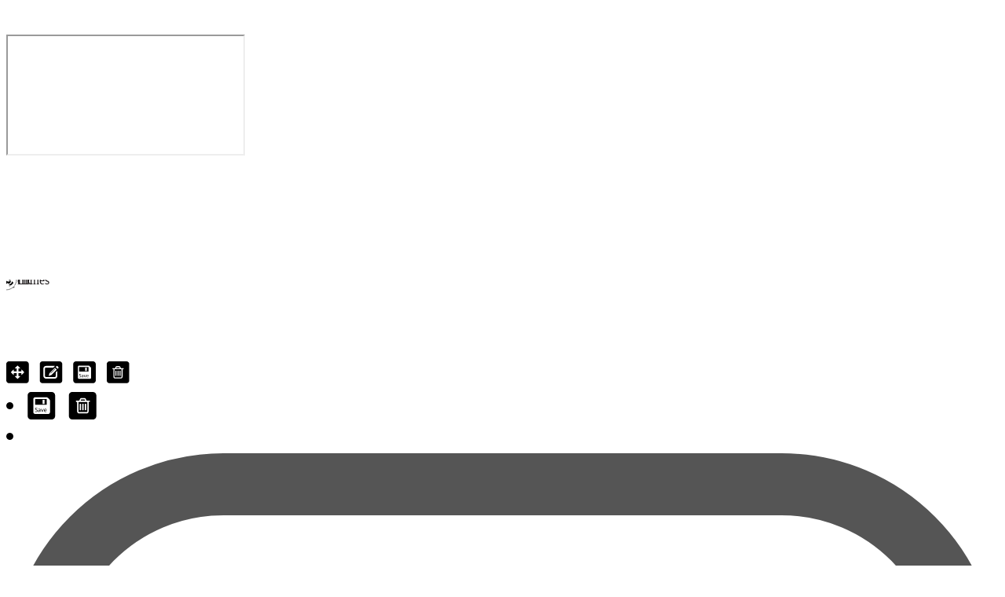

--- FILE ---
content_type: text/html; charset=UTF-8
request_url: https://contradovip.com/sunrise-homes/lake-toscana/site/
body_size: 67962
content:
<!DOCTYPE html>
<html>

<head>
	<meta charset="utf-8">
	<meta http-equiv="X-UA-Compatible" content="IE=9; IE=8; IE=7; IE=EDGE" />
	<meta name="robots" content="noarchive,noydir,noodp" />
	<meta name="keywords" content="interactive,floorplan,floor,plan,the contrado group,contrado,contradovip,vip,html5,kitchen,master,garage,covered patio,extended,options,elevations,exteriors,furniture,components" />
	<meta name="viewport" content="width=device-width, initial-scale=1, maximum-scale=1, user-scalable=no, viewport-fit=contain, minimal-ui" />
	<meta name="apple-mobile-web-app-capable" content="yes" />

	<title>Lake Toscana | Interactive Site Map</title>
	<meta property="og:title" content="Lake Toscana | Interactive Site Map" />
	<meta name="description" id="metadescription" content="Interactive Plans by Outhouse, The Outsource Hub for Home Builders." />
	<meta property="og:description" id="ogmetadescription" content="Interactive Plans by Outhouse, The Outsource Hub for Home Builders." />

	<meta property="og:url" content="/sunrise-homes/lake-toscana/site/" />
			<meta name="twitter:card" content="summary" />
	
	<link rel="stylesheet" href="/css/font-awesome-5/css/fontawesome-pro-core.css" type="text/css" />
	<link rel="stylesheet" href="/css/font-awesome-5/css/fontawesome-pro-light.css" type="text/css" />
	<link rel="stylesheet" href="/css/font-awesome-5/css/fontawesome-pro-regular.css" type="text/css" />
	<link rel="stylesheet" href="/css/font-awesome-5/css/fontawesome-pro-solid.css" type="text/css" />
	<link rel="stylesheet" href="/css/font-awesome-5/css/fontawesome-pro-brands.css" type="text/css" />
    <link id="faviconURL" rel="shortcut icon" href="/favicon.ico" />
	<script defer src="/css/font-awesome-5/js/light.min.js"></script>
	<script defer src="/css/font-awesome-5/js/regular.min.js"></script>
	<script defer src="/css/font-awesome-5/js/solid.min.js"></script>
	<script defer src="/css/font-awesome-5/js/brands.min.js"></script>
	<script defer src="/css/font-awesome-5/js/fontawesome.min.js"></script>

	<link rel="stylesheet" href="/css/jqmobile.verticalslider.css" type="text/css" />
	<link rel="stylesheet" href="/css/jqmobile/jquery.mobile.css" type="text/css" />
	<link rel="stylesheet" href="/css/jqmobile/jquery.mobile.structure.css" type="text/css" />
	<link rel="stylesheet" href="/css/mCustomScrollbar/jquery.mCustomScrollbar.css" />
	<link rel="stylesheet" href="/css/vip2.css" type="text/css" />

			<link rel="stylesheet" href="/css/vip2.site.css" type="text/css" />
	
	<link rel="stylesheet" href="/clients/sunrise-homes/_client-skins/vip2.skin.template-dark/vip2.skin.css" type="text/css" />

	<script>
		//global vars set by PHP, needed before including all the app JS
		var DBG = 0;
		var dataURLBasePath = '/sunrise-homes/lake-toscana/site/';
		var dataIfpVersion = '2';
		var dataSkinPath = '/clients/sunrise-homes/_client-skins/vip2.skin.template-dark/';
		var dataUILayoutString = '||||op=2||';
		var dataUILayoutStringSS = '||||||';
	</script>

		<!-- external (3rd party) JS (minified) -->
	<script src="/scripts/ua-parser.min.js"></script>
	<script src="/scripts/modernizr.min.js"></script>
	<script src="/scripts/jquery.min.js"></script>
	<script src="/scripts/jqmobile.min.js"></script>
	<script src="/scripts/hammer.min.js"></script>
	<script src="/scripts/jquery.hammer.min.js"></script>
	<script src="/scripts/jqmobile.verticalslider.min.js"></script>
	<script src="/scripts/jquery.ba-bbq.min.js"></script>
	<script src="/scripts/jquery.sylvester.min.js"></script>
	<script src="/scripts/imagesloaded.pkgd.min.js"></script>
	<script src="/scripts/canvg.rgbcolor.min.js"></script>
	<script src="/scripts/canvg.StackBlur.min.js"></script>
	<script src="/scripts/canvg.min.js"></script>
	<script src="/scripts/jquery.mCustomScrollbar.min.js"></script>
	<script src="/scripts/xml2json.min.js"></script>
    <script src="/scripts/lightslider.min.js"></script>

	<!-- IFP app JS (minified) -->
	<script src="/scripts/vip.util.min.js"></script>
	<script src="/scripts/vip.api.main.min.js"></script>
	<script src="/scripts/vip.data.main.min.js"></script>
	<script src="/scripts/vip.components.renderer.min.js"></script>
	<script src="/scripts/vip.components.main.min.js"></script>
	<script src="/scripts/vip.options.renderer.min.js"></script>
	<script src="/scripts/vip.options.main.min.js"></script>
	<script src="/scripts/vip.plan.renderer.min.js"></script>
	<script src="/scripts/vip.plan.main.min.js"></script>
	<script src="/scripts/vip.features.renderer.min.js"></script>
	<script src="/scripts/vip.features.main.min.js"></script>
	<script src="/scripts/vip.views.renderer.min.js"></script>
	<script src="/scripts/vip.views.main.min.js"></script>
	<script src="/scripts/vip.print.renderer.min.js"></script>
	<script src="/scripts/vip.ui.widgets.min.js"></script>
	<script src="/scripts/vip.ui.main.min.js"></script>
	<script src="/scripts/vip.main.min.js"></script>

	<!-- Site app JS (minified) -->
	<script src="/scripts/site.options.main.min.js"></script>
	<script src="/scripts/site.views.renderer.min.js"></script>
	<script src="/scripts/site.print.renderer.min.js"></script>
	<script src="/scripts/site.ui.main.min.js"></script>
	<script src="/scripts/site.data.main.min.js"></script>
	<script src="/scripts/site.main.min.js"></script>

		<script>
			gotSiteDataLastTouched = function(data, textStatus, jqXHR) {
				var msgResponse = undefined;

				if (typeof data === 'string' && data.indexOf('Error!') >= 0) {
					uiStatusMsgErr(data);
				} else {
					try {
						$xml = $(data);
						siteinfo = $xml.find('siteinfo');
						siteDataLastTouched = siteinfo.attr('lasttouched');
						console.log(siteDataLastTouched);
						console.log($dataInfo.attr('datalasttouched'));
						if (siteDataLastTouched!=$dataInfo.attr('datalasttouched')) {
							document.location.reload();
						}

					} catch(ex) {
						msgResponse = 'Could not get site plan status (2)';
					}

					if (msgResponse) {
						uiStatusMsg(msgResponse);
					}
				}
			};


			errorSiteDataLastTouched = function(jqXHR, textStatus, errorThrown) {
				uiStatusMsgErr('Error! Could not get site plan status (1): ' + jqXHR.responseText);
			};


			var inactivityTimer = function () {
				var time;
				window.onload = resetInactivityTimer;
				// DOM Events
				document.onmousemove = resetInactivityTimer;
				document.onkeypress = resetInactivityTimer;
				document.onload = resetInactivityTimer;
				document.onmousemove = resetInactivityTimer;
				document.onmousedown = resetInactivityTimer;
				document.ontouchstart = resetInactivityTimer;
				document.onclick = resetInactivityTimer;
				document.onscroll = resetInactivityTimer;
				document.onkeypress = resetInactivityTimer;
				function checkSiteDataLastTouched() {
					// ajax call checking lastupdate
                    resetInactivityTimer();
					$.ajax({
						url: '/_v2beta/site.getdatalasttouched.php',
						type: 'POST',
						data: {
							rid: VIP.Main.recordID,
						},
						success: gotSiteDataLastTouched,
						error: errorSiteDataLastTouched
					});
				}

				function resetInactivityTimer() {
					clearTimeout(time);
					//time = setTimeout(checkSiteDataLastTouched, 60000); // one minute = 60000 miliseconds
					//time = setTimeout(checkSiteDataLastTouched, 10000); // ten seconds = 10000 miliseconds
					time = setTimeout(checkSiteDataLastTouched, 300000); // 5 minutes seconds = 300000 miliseconds
				}
			};

			// call the function
			inactivityTimer();
		</script>

	
	<script>
		var parser = new UAParser();
		var uiUserAgent = parser.getResult();

		console.log(uiUserAgent);

		//site requires a semi-modern browser with inline-svg support at a bare minimum, otherwise redirect to a requirements info page
		if (!Modernizr.inlinesvg || (uiUserAgent.browser.name == 'IE' && uiUserAgent.browser.major <= 9)) {
			window.location = '/info/updatebrowser.php';
		}
		//note that after all loading there is also a script that checks the uiBrowserInfo var to see if this is a recommended browser (to show a warning)
	</script>

			<!-- Google Analytics -->
		<script async src="https://www.googletagmanager.com/gtag/js?id=G-SCYMLBBX4S"></script>
		<script>
            var vip_session_params = {
                'vip_app': 'VIPSite' ,
                'vip_client_name': 'Sunrise Homes' ,
                'vip_project_name': 'Lake Toscana' ,
                'vip_this_name': 'Lake Toscana' ,
                'vip_this_saved_guid': ''
            };

			window.dataLayer = window.dataLayer || [];

            function gtag() {
                if (arguments !== undefined && arguments.length !== undefined && arguments[0] === 'event') {
                    Object.assign(arguments[2], vip_session_params);
                }
                window.dataLayer.push(arguments);
            }

            gtag('js', new Date());

            gtag('set', vip_session_params);

			gtag('set', 'user_properties', { 'vip_user_type': 'web' });
            /*
            todo: set "user_data" or "user_properties" with data from Save dialog?
            https://support.google.com/analytics/answer/12370404#zippy=%2Cgoogle-tag-websites
            https://support.google.com/google-ads/answer/12785474#zippy=%2Cidentify-and-define-your-enhanced-conversions-fields
            */

            gtag('config', 'G-SCYMLBBX4S');
			        </script>
	
	</head>

<body>
<form action="vip.php" method="post">
	<div id="divLayoutID"></div>
	<div id="divPage" data-role="page">
		<div id="divPageBlocker" class="ui-blocker"></div>

		<div id="pnlHeader" class="ui-pnl ui-pnl-row ui-pnl-row-a">
			<div id="divHeader" data-role="content">

				<div id="divHeaderA" class="ui-pnl ui-pnl-col ui-pnl-col-a">
					<div id="divHeaderLogo">
						<a id="lnkHeaderLogo" target="_blank"><img id="imgHeaderLogo" src="" alt="" /></a>
					</div>
				</div>

				<div id="divHeaderB" class="ui-pnl ui-pnl-col ui-pnl-col-b">
					<a id="lnkHeaderCenter" target="_blank"><img id="imgHeaderCenter" src="" alt="" /></a>
					<div id="divHeaderClientName"></div>
				</div>

				<div id="divHeaderC" class="ui-pnl ui-pnl-col ui-pnl-col-c">
					<div id="divHeaderInfo">
												<div id="divPlanName"></div>
						<div id="divProjectName"></div>
					</div>

									</div>

			</div>
			<div id="divHeaderBlocker" class="ui-blocker ui-pnl-blocker"></div>

		</div>

		<div id="pnlMain" class="ui-pnl ui-pnl-row ui-pnl-row-b">
			<div id="layoutStage" class="ui-layout">
				<div id="divStageBlocker" class="ui-blocker"></div>
				<div id="divStage" data-role="content">
					<iframe id="iframeExternalViewer"></iframe>

					<div id="divPlan"></div>

					<div id="divStageToolTip" data-role="content"></div>
					<div id="divStageToolTipTitle" data-role="content"></div>
					<div id="divStageToolTipArrow"></div>

					<div id="divSVGToolbox">
						<svg version="1.1" xmlns="http://www.w3.org/2000/svg" xmlns:xlink="http://www.w3.org/1999/xlink" xml:space="preserve">
							<g><line></line><polyline></polyline><rect></rect><image xlink:href="" x="0" y="0" width="1" height="1"></image><text><tspan></tspan></text></g>
						</svg>
					</div>

					<div id="divHalo">
						<svg id="svgHalo" version="1.1" xmlns="http://www.w3.org/2000/svg" xmlns:xlink="http://www.w3.org/1999/xlink" x="0" y="0" width="100" height="100">
							<g id="gHaloBounds">
								<rect fill="none" width="100" height="100"/>
							</g>
							<g id="gHaloBkgrndMain">
								<rect fill="#000000" fill-opacity="0.25" width="10" height="10"/>
							</g>
							<g id="gHaloBkgrndBottom">
								<rect fill="#000000" fill-opacity="0.5" width="10" height="10"/>
							</g>
							<g id="gHaloOutline">
								<rect fill="none" stroke="#000000" stroke-width="0.5" stroke-miterlimit="10" width="10" height="10"/>
							</g>
							<g id="gHaloBtnsResize">
								<!--
									<path fill="#FFFFFF" d="M12.95,0.001c0-7.152-5.799-12.951-12.949-12.951c-7.152,0-12.951,5.799-12.951,12.951
								S-7.151,12.95,0.001,12.95C7.151,12.95,12.95,7.153,12.95,0.001"/>
									<path fill="#000000" d="M1.987-0.7L3.84-2.538c0.256-0.27,0.654-0.341,0.997-0.199c0.326,0.143,0.555,0.469,0.555,0.839v6.381
								c0,0.498-0.414,0.911-0.912,0.911H-1.9c-0.37,0-0.697-0.228-0.839-0.568C-2.884,4.496-2.812,4.099-2.54,3.843l1.965-1.966
								L1.987-0.7z"/>
									<path fill="#000000" d="M-1.988,0.702L-3.84,2.539c-0.257,0.271-0.655,0.341-0.997,0.2c-0.326-0.144-0.556-0.472-0.556-0.84v-6.38
								c0-0.499,0.414-0.913,0.913-0.913H1.9c0.37,0,0.697,0.229,0.839,0.57C2.882-4.495,2.812-4.098,2.54-3.841L0.574-1.876L-1.988,0.702
								z"/>
								-->
							</g>
							<g id="gHaloBtnsRotate">
								<path fill="#FFFFFF" d="M0-12.95c-7.152,0-12.95,5.799-12.95,12.951S-7.152,12.95,0,12.95S12.95,7.153,12.95,0.001
										S7.152-12.95,0-12.95"/>
								<path fill="#000000" d="M-8.668-3.909c0.121,0.298,0.409,0.498,0.73,0.489l2.253,0.009c0.003,0.11,0.02,0.223,0.026,0.334
										c0.011,0.162,0.018,0.322,0.037,0.482c0.009,0.084,0.023,0.168,0.035,0.252c0.035,0.233,0.07,0.466,0.121,0.698
										C-5.463-1.64-5.462-1.632-5.46-1.626c0.31,1.428,0.945,2.796,1.92,3.98c0.194,0.233,0.397,0.461,0.615,0.679
										c0.217,0.218,0.444,0.423,0.68,0.615c1.184,0.976,2.553,1.611,3.981,1.921C1.741,5.57,1.748,5.573,1.754,5.575
										c0.231,0.05,0.464,0.085,0.698,0.118C2.536,5.707,2.62,5.722,2.704,5.73c0.159,0.02,0.32,0.026,0.481,0.037
										C3.297,5.774,3.409,5.79,3.521,5.793l0.008,2.253C3.521,8.369,3.722,8.655,4.009,8.769C4.305,8.891,4.645,8.829,4.87,8.602
										l3.897-3.896C8.9,4.573,8.964,4.402,8.981,4.225c0.022-0.227-0.042-0.461-0.214-0.634L6.938,1.762L4.87-0.307
										C4.645-0.533,4.305-0.593,4.009-0.473c-0.287,0.114-0.487,0.4-0.479,0.724L3.521,2.625C3.335,2.618,3.149,2.596,2.963,2.571
										C2.8,2.552,2.635,2.543,2.472,2.509C2.226,2.457,1.987,2.376,1.747,2.295C1.606,2.247,1.464,2.216,1.328,2.159
										C1.083,2.057,0.851,1.921,0.617,1.784c-0.118-0.067-0.244-0.12-0.358-0.195c-0.17-0.113-0.336-0.236-0.495-0.367
										C-0.395,1.095-0.55,0.954-0.698,0.808c-0.147-0.149-0.287-0.305-0.416-0.462c-0.13-0.159-0.252-0.325-0.364-0.495
										c-0.075-0.111-0.126-0.234-0.192-0.35c-0.138-0.237-0.276-0.477-0.381-0.726c-0.049-0.118-0.077-0.242-0.12-0.365
										c-0.091-0.262-0.18-0.526-0.235-0.797C-2.428-2.49-2.433-2.597-2.447-2.7C-2.483-2.938-2.509-3.18-2.517-3.42h2.374
										c0.323,0.007,0.61-0.191,0.724-0.48c0.12-0.296,0.062-0.635-0.165-0.86L-1.652-6.83l-1.829-1.828
										C-3.653-8.831-3.89-8.894-4.117-8.872c-0.174,0.018-0.347,0.081-0.48,0.214l-3.896,3.897C-8.721-4.535-8.78-4.196-8.668-3.909"/>
							</g>
							<g id="gHaloBtnsDelete">
								<path fill="#FFFFFF" d="M12.95,0c0-7.152-5.799-12.951-12.949-12.951C-7.151-12.951-12.95-7.152-12.95,0
										s5.799,12.951,12.951,12.951C7.151,12.951,12.95,7.152,12.95,0"/>
								<path fill="#000000" d="M6.816-4.027c0,0.174-0.138,0.311-0.312,0.311H5.577v9.178c0,1.064-0.697,1.975-1.551,1.975h-8.053
										c-0.854,0-1.551-0.871-1.551-1.936v-9.217h-0.928c-0.175,0-0.312-0.137-0.312-0.311v-0.619c0-0.174,0.137-0.311,0.312-0.311h2.991
										l0.677-1.615c0.193-0.475,0.773-0.863,1.289-0.863h3.095c0.516,0,1.096,0.389,1.289,0.863l0.678,1.615h2.991
										c0.174,0,0.312,0.137,0.312,0.311V-4.027z M4.337-3.717h-8.674v9.178c0,0.465,0.261,0.734,0.311,0.734h8.053
										c0.05,0,0.311-0.27,0.311-0.734V-3.717z M-1.859,4.029c0,0.174-0.136,0.311-0.31,0.311h-0.619c-0.176,0-0.311-0.137-0.311-0.311
										v-5.578c0-0.174,0.135-0.311,0.311-0.311h0.619c0.174,0,0.31,0.137,0.31,0.311V4.029z M2.169-4.957L1.704-6.09
										C1.675-6.129,1.587-6.188,1.539-6.195H-1.53C-1.588-6.188-1.667-6.129-1.694-6.09l-0.475,1.133H2.169z M0.619,4.029
										c0,0.174-0.135,0.311-0.311,0.311h-0.617c-0.176,0-0.311-0.137-0.311-0.311v-5.578c0-0.174,0.135-0.311,0.311-0.311h0.617
										c0.176,0,0.311,0.137,0.311,0.311V4.029z M3.099,4.029c0,0.174-0.136,0.311-0.311,0.311H2.169c-0.174,0-0.31-0.137-0.31-0.311
										v-5.578c0-0.174,0.136-0.311,0.31-0.311h0.619c0.175,0,0.311,0.137,0.311,0.311V4.029z"/>
							</g>
							<g id="gHaloBtnsSave">

							</g>
							<g id="gHaloActiveRotate">
								<path fill="#FFFFFF" stroke="#000000" stroke-width="0.5" stroke-miterlimit="10" d="M0-12.95c-7.152,0-12.95,5.799-12.95,12.951
										S-7.152,12.95,0,12.95S12.95,7.153,12.95,0.001S7.152-12.95,0-12.95"/>
								<path fill="#000000" d="M-8.668-3.909c0.121,0.298,0.409,0.498,0.73,0.489l2.253,0.009c0.003,0.11,0.02,0.223,0.026,0.334
										c0.011,0.162,0.018,0.322,0.037,0.482c0.009,0.084,0.023,0.168,0.035,0.252c0.035,0.233,0.07,0.466,0.121,0.698
										C-5.463-1.64-5.462-1.632-5.46-1.626c0.31,1.428,0.945,2.796,1.92,3.98c0.194,0.233,0.397,0.461,0.615,0.679
										c0.217,0.218,0.444,0.423,0.68,0.615c1.184,0.976,2.553,1.611,3.981,1.921C1.741,5.57,1.748,5.573,1.754,5.575
										c0.231,0.05,0.464,0.085,0.698,0.118C2.536,5.707,2.62,5.722,2.704,5.73c0.159,0.02,0.32,0.026,0.481,0.037
										C3.297,5.774,3.409,5.79,3.521,5.793l0.008,2.253C3.521,8.369,3.722,8.655,4.009,8.769C4.305,8.891,4.645,8.829,4.87,8.602
										l3.897-3.896C8.9,4.573,8.964,4.402,8.981,4.225c0.022-0.227-0.042-0.461-0.214-0.634L6.938,1.762L4.87-0.307
										C4.645-0.533,4.305-0.593,4.009-0.473c-0.287,0.114-0.487,0.4-0.479,0.724L3.521,2.625C3.335,2.618,3.149,2.596,2.963,2.571
										C2.8,2.552,2.635,2.543,2.472,2.509C2.226,2.457,1.987,2.376,1.747,2.295C1.606,2.247,1.464,2.216,1.328,2.159
										C1.083,2.057,0.851,1.921,0.617,1.784c-0.118-0.067-0.244-0.12-0.358-0.195c-0.17-0.113-0.336-0.236-0.495-0.367
										C-0.395,1.095-0.55,0.954-0.698,0.808c-0.147-0.149-0.287-0.305-0.416-0.462c-0.13-0.159-0.252-0.325-0.364-0.495
										c-0.075-0.111-0.126-0.234-0.192-0.35c-0.138-0.237-0.276-0.477-0.381-0.726c-0.049-0.118-0.077-0.242-0.12-0.365
										c-0.091-0.262-0.18-0.526-0.235-0.797C-2.428-2.49-2.433-2.597-2.447-2.7C-2.483-2.938-2.509-3.18-2.517-3.42h2.374
										c0.323,0.007,0.61-0.191,0.724-0.48c0.12-0.296,0.062-0.635-0.165-0.86L-1.652-6.83l-1.829-1.828
										C-3.653-8.831-3.89-8.894-4.117-8.872c-0.174,0.018-0.347,0.081-0.48,0.214l-3.896,3.897C-8.721-4.535-8.78-4.196-8.668-3.909"/>
							</g>
							<g id="gHaloSizeBkgrndImperial">
								<rect x="-27.815" y="-5.721" fill="none" width="9.167" height="12.667"/>
								<text transform="matrix(1 0 0 1 -27.2324 5.7354)" fill="#231F20" font-family="'ArialMT'" font-size="16">x</text>
								<rect x="-60.77" y="-8.114" fill="none" width="121.539" height="16.289"/>
								<rect x="11.909" y="-5.721" fill="none" width="48.86" height="12.667"/>
								<text transform="matrix(1 0 0 1 13.6289 5.7354)" fill="#231F20" font-family="'ArialMT'" font-size="16">Inches</text>
							</g>
							<g id="gHaloSizeBkgrndMetric">
								<rect x="-27.815" y="-5.721" fill="none" width="9.167" height="12.667"/>
								<text transform="matrix(1 0 0 1 -27.2324 5.7354)" fill="#231F20" font-family="'ArialMT'" font-size="16">x</text>
								<rect x="-60.77" y="-8.114" fill="none" width="121.539" height="16.289"/>
								<rect x="11.909" y="-5.721" fill="none" width="48.86" height="12.667"/>
								<text transform="matrix(1 0 0 1 13.6289 5.7354)" fill="#231F20" font-family="'ArialMT'" font-size="16">cm</text>
							</g>
							<g id="gHaloSizeHeight">
								<rect x="-15.99" y="-8.175" fill="none" width="27.591" height="16.182"/>
								<polygon fill="none" stroke="#FFFFFF" stroke-width="0.778" stroke-miterlimit="10" points="-15.99,7.946 -15.99,7.946
										10.602,7.946 	"/>
								<text transform="matrix(1 0 0 1 -15.9897 5.6533)" fill="#FFFFFF" font-family="'MyriadPro-Regular'" font-size="16">999</text>
							</g>
							<g id="gHaloSizeWidth">
								<rect x="-57.406" y="-8.114" fill="none" width="27.591" height="16.061"/>
								<polygon fill="none" stroke="#FFFFFF" stroke-width="0.778" stroke-miterlimit="10" points="-57.406,8.007 -57.406,8.007
										-30.815,8.007 	"/>
								<text transform="matrix(1 0 0 1 -57.4062 5.6533)" fill="#FFFFFF" font-family="'MyriadPro-Regular'" font-size="16">999</text>
							</g>
							<g id="gHaloCompHolder">
								<rect fill="none" width="10" height="10"/>
							</g>
						</svg>
					</div>

					<div id="divNoteBar">
						<svg version="1.1" id="svgNoteBar" xmlns="http://www.w3.org/2000/svg" xmlns:xlink="http://www.w3.org/1999/xlink" x="0px" y="0px" width="175px" height="35px" viewBox="0 0 175 35" enable-background="new 0 0 175 35" xml:space="preserve">
										<g id="gNoteBarBounds">
											<rect x="0" fill="none" width="175" height="35"/>
										</g>
							<g id="gNoteBarMove">
								<path d="M28.654,24.312c0,0.495-0.093,0.951-0.279,1.375c-0.186,0.427-0.432,0.788-0.744,1.1c-0.307,0.303-0.678,0.555-1.11,0.738
										c-0.438,0.191-0.889,0.281-1.359,0.281H3.494c-0.968,0-1.791-0.342-2.472-1.02C0.341,26.1,0,25.279,0,24.312V3.492
										C0,3.027,0.092,2.57,0.278,2.133c0.189-0.429,0.435-0.804,0.744-1.107C1.329,0.716,1.695,0.47,2.116,0.279
										C2.537,0.096,2.999,0,3.494,0h21.668c0.968,0,1.791,0.347,2.469,1.025c0.684,0.678,1.022,1.506,1.022,2.466V24.312z"/>
								<path fill="#FFFFFF" d="M22.497,13.453c0.124,0.126,0.188,0.276,0.188,0.451c0,0.172-0.063,0.324-0.188,0.451l-2.68,2.677
										c-0.189,0.189-0.346,0.257-0.472,0.205c-0.125-0.052-0.188-0.214-0.188-0.488v-1.842h-3.778v3.821h1.799
										c0.273,0,0.438,0.064,0.493,0.193c0.056,0.128-0.014,0.285-0.208,0.468l-2.68,2.677c-0.125,0.126-0.275,0.191-0.45,0.2
										c-0.175,0-0.325-0.068-0.451-0.2l-2.68-2.677c-0.188-0.191-0.258-0.347-0.209-0.473s0.209-0.188,0.482-0.188h1.8v-3.821H9.508
										v1.842c0,0.273-0.064,0.436-0.194,0.488c-0.128,0.052-0.287-0.016-0.477-0.205l-2.68-2.677c-0.124-0.127-0.188-0.279-0.188-0.451
										c0-0.175,0.064-0.325,0.188-0.451l2.68-2.68c0.19-0.188,0.348-0.256,0.477-0.205c0.13,0.055,0.194,0.216,0.194,0.488v1.78h3.768
										V9.078h-1.8c-0.258,0-0.416-0.063-0.472-0.194c-0.055-0.127,0.011-0.284,0.199-0.465l2.68-2.68
										c0.126-0.125,0.275-0.191,0.451-0.198c0.175,0,0.325,0.067,0.45,0.198l2.68,2.68c0.187,0.189,0.255,0.346,0.202,0.472
										c-0.051,0.125-0.213,0.188-0.487,0.188h-1.799v3.758h3.778v-1.78c0-0.272,0.062-0.434,0.188-0.488
										c0.126-0.051,0.282,0.018,0.472,0.205L22.497,13.453L22.497,13.453z"/>
							</g>
							<g id="gNoteBarEdit">
								<path d="M71.308,24.312c0,0.495-0.093,0.952-0.279,1.375c-0.186,0.426-0.432,0.787-0.744,1.099
										c-0.307,0.303-0.678,0.555-1.11,0.738c-0.438,0.191-0.889,0.282-1.359,0.282H46.148c-0.968,0-1.791-0.342-2.472-1.02
										c-0.681-0.687-1.022-1.507-1.022-2.475V3.492c0-0.465,0.093-0.921,0.279-1.359c0.189-0.429,0.435-0.804,0.744-1.107
										c0.307-0.309,0.673-0.555,1.094-0.747C45.191,0.096,45.653,0,46.148,0h21.668c0.968,0,1.791,0.347,2.469,1.025
										c0.684,0.678,1.022,1.507,1.022,2.466V24.312z"/>
								<path fill="#FFFFFF" d="M62.995,14.078l2.021-2.009v6.668c0,0.439-0.087,0.854-0.263,1.241c-0.172,0.386-0.407,0.727-0.7,1.02
										c-0.292,0.292-0.632,0.525-1.015,0.696c-0.385,0.171-0.798,0.256-1.247,0.256h-11.25c-0.44,0-0.858-0.085-1.252-0.256
										c-0.394-0.17-0.734-0.403-1.021-0.696c-0.286-0.293-0.515-0.634-0.685-1.02c-0.171-0.387-0.256-0.801-0.256-1.241v-9.65
										c0-0.44,0.085-0.856,0.256-1.251c0.17-0.393,0.399-0.735,0.685-1.021c0.287-0.285,0.627-0.513,1.021-0.686
										c0.394-0.17,0.812-0.255,1.252-0.255h11.25c0.027,0,0.065,0.004,0.109,0.01c0.046,0.009,0.082,0.011,0.109,0.011l-1.998,1.998
										h-9.471c-0.33,0-0.61,0.118-0.843,0.352c-0.234,0.233-0.351,0.515-0.351,0.842v9.65c0,0.329,0.116,0.608,0.351,0.843
										c0.233,0.232,0.514,0.35,0.843,0.35h11.25c0.328,0,0.609-0.118,0.848-0.35c0.238-0.235,0.355-0.515,0.355-0.843V14.078z
										M64.201,10.615l-6.814,6.813l-3.455,1.132l1.131-3.444l6.825-6.824L64.201,10.615z M62.095,10.028
										c0.126-0.125,0.126-0.246,0-0.365c-0.125-0.111-0.246-0.111-0.366,0L56.392,15c-0.125,0.126-0.125,0.248,0,0.367
										c0.042,0.055,0.101,0.084,0.178,0.084c0.069,0,0.125-0.029,0.168-0.084L62.095,10.028z M66.345,7.099
										c0.188,0.203,0.284,0.434,0.29,0.696c0.003,0.26-0.096,0.494-0.29,0.696l-0.993,0.963L63.039,7.14l0.962-0.982
										c0.203-0.203,0.438-0.303,0.711-0.303s0.5,0.1,0.681,0.303l0.481,0.47L66.345,7.099L66.345,7.099z"/>
							</g>
							<g id="gNoteBarSave">
								<path d="M113.962,24.312c0,0.495-0.093,0.951-0.279,1.375c-0.186,0.427-0.432,0.788-0.744,1.1c-0.307,0.303-0.678,0.555-1.11,0.738
										c-0.438,0.191-0.889,0.281-1.359,0.281H88.803c-0.968,0-1.791-0.342-2.472-1.02c-0.681-0.687-1.023-1.507-1.023-2.475V3.492
										c0-0.465,0.093-0.921,0.279-1.359c0.189-0.429,0.435-0.804,0.744-1.107c0.306-0.309,0.672-0.555,1.094-0.747
										C87.846,0.096,88.308,0,88.803,0h21.668c0.968,0,1.791,0.347,2.469,1.025c0.684,0.678,1.022,1.506,1.022,2.466V24.312z"/>
								<path fill="#FFFFFF" d="M107.607,7.633c0.328,0.328,0.495,0.726,0.495,1.19v11.852c0,0.459-0.167,0.857-0.495,1.194
										c-0.332,0.337-0.732,0.502-1.204,0.502H92.871c-0.464,0-0.865-0.166-1.196-0.499c-0.339-0.329-0.505-0.731-0.505-1.198V7.134
										c0-0.46,0.166-0.862,0.497-1.195c0.331-0.332,0.73-0.502,1.204-0.502h11.847c0.464,0,0.862,0.166,1.19,0.499L107.607,7.633
										L107.607,7.633z M104.717,7.134H92.871v5.911h11.847V7.134z M102.591,12.205h-2.094V7.96h2.094V12.205z"/>
								<path d="M92.959,19.619c0.248,0.153,0.612,0.281,0.993,0.281c0.567,0,0.898-0.3,0.898-0.733c0-0.401-0.23-0.631-0.809-0.853
										c-0.702-0.25-1.134-0.612-1.134-1.218c0-0.669,0.554-1.166,1.389-1.166c0.439,0,0.757,0.102,0.949,0.211l-0.154,0.452
										c-0.14-0.076-0.426-0.204-0.814-0.204c-0.586,0-0.809,0.351-0.809,0.643c0,0.401,0.261,0.599,0.853,0.829
										c0.727,0.28,1.097,0.63,1.097,1.261c0,0.662-0.491,1.235-1.504,1.235c-0.414,0-0.866-0.121-1.095-0.274L92.959,19.619z"/>
								<path d="M97.884,20.295l-0.044-0.388h-0.02c-0.172,0.242-0.503,0.458-0.942,0.458c-0.624,0-0.942-0.44-0.942-0.885
										c0-0.745,0.662-1.153,1.853-1.147V18.27c0-0.255-0.07-0.714-0.701-0.714c-0.287,0-0.586,0.089-0.803,0.229l-0.127-0.369
										c0.255-0.165,0.624-0.274,1.013-0.274c0.942,0,1.172,0.644,1.172,1.262v1.152c0,0.268,0.013,0.529,0.051,0.74H97.884z
										M97.801,18.722c-0.612-0.014-1.306,0.095-1.306,0.694c0,0.362,0.243,0.535,0.53,0.535c0.4,0,0.656-0.253,0.745-0.515
										c0.019-0.058,0.031-0.122,0.031-0.179V18.722z"/>
								<path d="M99.414,17.212l0.604,1.732c0.103,0.28,0.185,0.536,0.25,0.791h0.019c0.069-0.255,0.159-0.51,0.261-0.791l0.598-1.732
										h0.586l-1.21,3.083h-0.536l-1.172-3.083H99.414z"/>
								<path d="M102.512,18.855c0.012,0.758,0.496,1.07,1.056,1.07c0.401,0,0.643-0.069,0.854-0.159l0.096,0.401
										c-0.198,0.089-0.536,0.191-1.026,0.191c-0.949,0-1.516-0.624-1.516-1.555c0-0.93,0.548-1.663,1.446-1.663
										c1.006,0,1.274,0.886,1.274,1.453c0,0.114-0.013,0.204-0.019,0.261H102.512z M104.154,18.454c0.007-0.357-0.146-0.911-0.777-0.911
										c-0.567,0-0.814,0.522-0.86,0.911H104.154z"/>
							</g>
							<g id="gNoteBarDelete">
								<path d="M156.617,24.312c0,0.495-0.093,0.951-0.279,1.375c-0.186,0.427-0.432,0.788-0.744,1.1c-0.306,0.303-0.678,0.555-1.11,0.738
										c-0.438,0.191-0.889,0.281-1.359,0.281h-21.668c-0.968,0-1.791-0.342-2.472-1.02c-0.681-0.687-1.023-1.507-1.023-2.475V3.492
										c0-0.465,0.093-0.921,0.279-1.359c0.189-0.429,0.435-0.804,0.744-1.107c0.306-0.309,0.672-0.555,1.094-0.747
										C130.5,0.096,130.962,0,131.457,0h21.668c0.968,0,1.791,0.347,2.469,1.025c0.684,0.678,1.022,1.506,1.022,2.466V24.312z"/>
								<path fill="#FFFFFF" d="M149.439,9.029v0.65c0,0.095-0.031,0.172-0.091,0.233c-0.061,0.061-0.139,0.091-0.234,0.091h-0.975v9.628
										c0,0.562-0.16,1.047-0.478,1.458c-0.318,0.409-0.701,0.614-1.147,0.614h-8.45c-0.447,0-0.83-0.198-1.147-0.594
										c-0.319-0.396-0.477-0.875-0.477-1.438v-9.668h-0.976c-0.094,0-0.172-0.03-0.233-0.091c-0.061-0.062-0.091-0.139-0.091-0.233v-0.65
										c0-0.095,0.031-0.173,0.091-0.234c0.061-0.061,0.139-0.091,0.233-0.091h3.138l0.711-1.697c0.102-0.25,0.285-0.463,0.549-0.64
										c0.264-0.176,0.531-0.264,0.802-0.264h3.25c0.271,0,0.538,0.088,0.802,0.264c0.265,0.176,0.447,0.39,0.549,0.64l0.711,1.697h3.138
										c0.095,0,0.173,0.03,0.234,0.091C149.409,8.856,149.439,8.934,149.439,9.029z M146.839,19.632v-9.628h-9.1v9.628
										c0,0.149,0.024,0.286,0.071,0.412c0.048,0.125,0.097,0.216,0.147,0.274s0.086,0.086,0.106,0.086h8.45
										c0.021,0,0.056-0.028,0.106-0.086c0.051-0.058,0.1-0.149,0.147-0.274C146.816,19.918,146.839,19.781,146.839,19.632z
										M140.34,12.279v5.85c0,0.095-0.031,0.173-0.092,0.234s-0.139,0.091-0.234,0.091h-0.649c-0.095,0-0.173-0.03-0.234-0.091
										c-0.061-0.061-0.091-0.139-0.091-0.234v-5.85c0-0.094,0.031-0.172,0.091-0.233c0.061-0.062,0.139-0.091,0.234-0.091h0.649
										c0.095,0,0.173,0.03,0.234,0.091C140.309,12.106,140.34,12.185,140.34,12.279z M140.014,8.704h4.55l-0.488-1.188
										c-0.047-0.061-0.104-0.098-0.172-0.112h-3.22c-0.068,0.014-0.125,0.051-0.173,0.112L140.014,8.704z M142.939,12.279v5.85
										c0,0.095-0.03,0.173-0.091,0.234c-0.062,0.061-0.14,0.091-0.234,0.091h-0.65c-0.095,0-0.173-0.03-0.233-0.091
										c-0.061-0.061-0.091-0.139-0.091-0.234v-5.85c0-0.094,0.03-0.172,0.091-0.233c0.061-0.062,0.139-0.091,0.233-0.091h0.65
										c0.094,0,0.172,0.03,0.234,0.091C142.909,12.106,142.939,12.185,142.939,12.279z M145.54,12.279v5.85
										c0,0.095-0.031,0.173-0.091,0.234c-0.061,0.061-0.139,0.091-0.234,0.091h-0.65c-0.095,0-0.172-0.03-0.233-0.091
										c-0.061-0.061-0.091-0.139-0.091-0.234v-5.85c0-0.094,0.031-0.172,0.091-0.233c0.061-0.062,0.139-0.091,0.233-0.091h0.65
										c0.095,0,0.173,0.03,0.234,0.091C145.509,12.106,145.54,12.185,145.54,12.279z"/>
							</g>
									</svg>
					</div>

					<div id="divLineBar">
                        <svg version="1.1" id="svgLineBar" xmlns="http://www.w3.org/2000/svg" xmlns:xlink="http://www.w3.org/1999/xlink" x="0px" y="0px" width="120px" height="35px" viewBox="0 0 120 35" enable-background="new 0 0 120 35" xml:space="preserve">
                            <g id="gLineBarBounds">
                                <rect x="0" fill="none" width="120" height="35"/>
                            </g>
                            <g id="gLineBarDelete">
                                <path d="M114.693,30.602c0,0.623-0.114,1.197-0.341,1.731c-0.227,0.537-0.527,0.991-0.908,1.384
										c-0.374,0.382-0.829,0.699-1.356,0.93c-0.535,0.24-1.085,0.354-1.66,0.354H83.962c-1.182,0-2.188-0.43-3.02-1.284
										c-0.832-0.864-1.249-1.896-1.249-3.115V4.395c0-0.585,0.114-1.16,0.34-1.71c0.23-0.54,0.531-1.012,0.909-1.394
										c0.374-0.389,0.821-0.698,1.336-0.939C82.793,0.121,83.357,0,83.962,0h26.466c1.182,0,2.188,0.438,3.016,1.291
										c0.835,0.854,1.249,1.896,1.249,3.104V30.602z"/>
                                <path fill="#FFFFFF" d="M106.531,11.407v0.812c0,0.119-0.039,0.215-0.115,0.292c-0.076,0.076-0.173,0.113-0.292,0.113h-1.218
										v12.032c0,0.702-0.199,1.309-0.596,1.821c-0.398,0.512-0.875,0.768-1.434,0.768H92.317c-0.559,0-1.037-0.248-1.435-0.742
										c-0.398-0.495-0.596-1.093-0.596-1.796V12.625h-1.219c-0.118,0-0.215-0.038-0.292-0.113c-0.076-0.077-0.114-0.173-0.114-0.292
										v-0.812c0-0.119,0.039-0.216,0.114-0.292c0.076-0.076,0.173-0.113,0.292-0.113h3.921l0.889-2.12c0.127-0.313,0.355-0.579,0.686-0.8
										c0.33-0.219,0.664-0.33,1.002-0.33h4.062c0.338,0,0.672,0.11,1.002,0.33c0.331,0.221,0.559,0.487,0.686,0.8l0.888,2.12h3.921
										c0.119,0,0.216,0.038,0.292,0.113C106.492,11.19,106.531,11.288,106.531,11.407z M103.281,24.656V12.625H91.91v12.032
										c0,0.186,0.03,0.357,0.089,0.514c0.06,0.156,0.121,0.271,0.185,0.343c0.063,0.072,0.107,0.107,0.133,0.107h10.559
										c0.026,0,0.07-0.036,0.133-0.107s0.125-0.187,0.184-0.343C103.252,25.013,103.281,24.842,103.281,24.656z M95.16,15.468v7.31
										c0,0.119-0.039,0.216-0.115,0.292c-0.076,0.076-0.173,0.114-0.292,0.114h-0.812c-0.119,0-0.216-0.038-0.292-0.114
										c-0.076-0.076-0.115-0.173-0.115-0.292v-7.31c0-0.118,0.039-0.215,0.115-0.292c0.076-0.077,0.173-0.114,0.292-0.114h0.812
										c0.119,0,0.216,0.038,0.292,0.114C95.121,15.252,95.16,15.35,95.16,15.468z M94.753,11.001h5.686L99.83,9.516
										c-0.059-0.076-0.131-0.123-0.215-0.14h-4.023c-0.084,0.017-0.156,0.063-0.216,0.14L94.753,11.001z M98.408,15.468v7.31
										c0,0.119-0.038,0.216-0.114,0.292c-0.077,0.076-0.174,0.114-0.292,0.114H97.19c-0.119,0-0.216-0.038-0.292-0.114
										c-0.076-0.076-0.114-0.173-0.114-0.292v-7.31c0-0.118,0.038-0.215,0.114-0.292c0.076-0.077,0.173-0.114,0.292-0.114h0.812
										c0.118,0,0.215,0.038,0.292,0.114C98.371,15.252,98.408,15.35,98.408,15.468z M101.657,15.468v7.31
										c0,0.119-0.038,0.216-0.114,0.292c-0.076,0.076-0.173,0.114-0.292,0.114h-0.812c-0.118,0-0.215-0.038-0.292-0.114
										c-0.076-0.076-0.114-0.173-0.114-0.292v-7.31c0-0.118,0.039-0.215,0.114-0.292c0.076-0.077,0.174-0.114,0.292-0.114h0.812
										c0.119,0,0.216,0.038,0.292,0.114C101.619,15.252,101.657,15.35,101.657,15.468z"/>
                            </g>
                            <g id="gLineBarSave">
                                <path d="M62.191,30.602c0,0.623-0.114,1.197-0.341,1.731c-0.227,0.537-0.528,0.991-0.908,1.384
										c-0.374,0.382-0.829,0.699-1.356,0.93C59.051,34.886,58.5,35,57.926,35H31.459c-1.183,0-2.188-0.43-3.02-1.284
										c-0.832-0.864-1.249-1.896-1.249-3.115V4.395c0-0.585,0.114-1.16,0.341-1.71c0.23-0.54,0.531-1.012,0.908-1.394
										c0.374-0.389,0.822-0.698,1.336-0.939C30.291,0.121,30.855,0,31.459,0h26.466c1.182,0,2.188,0.438,3.016,1.291
										c0.835,0.854,1.249,1.896,1.249,3.104V30.602z"/>
                                <path fill="#FFFFFF" d="M55.055,9.537c0.41,0.409,0.619,0.907,0.619,1.487v14.81c0,0.574-0.208,1.071-0.619,1.492
										c-0.414,0.421-0.915,0.628-1.504,0.628h-16.91c-0.58,0-1.082-0.207-1.495-0.623c-0.424-0.411-0.631-0.914-0.631-1.498V8.914
										c0-0.575,0.208-1.077,0.621-1.493c0.413-0.415,0.913-0.627,1.505-0.627h14.804c0.58,0,1.077,0.208,1.487,0.624L55.055,9.537
										L55.055,9.537z M51.444,8.914H36.641v7.386h14.804V8.914z M48.788,15.25H46.17V9.946h2.617V15.25z"/>
                                <path d="M36.751,24.515c0.31,0.191,0.765,0.351,1.241,0.351c0.709,0,1.122-0.374,1.122-0.916c0-0.501-0.287-0.788-1.01-1.065
										c-0.876-0.312-1.417-0.765-1.417-1.521c0-0.836,0.692-1.457,1.735-1.457c0.549,0,0.947,0.127,1.186,0.264l-0.192,0.564
										c-0.175-0.096-0.532-0.255-1.018-0.255c-0.732,0-1.01,0.438-1.01,0.804c0,0.501,0.325,0.749,1.065,1.036
										c0.908,0.349,1.37,0.788,1.37,1.576c0,0.827-0.613,1.544-1.879,1.544c-0.517,0-1.083-0.151-1.369-0.343L36.751,24.515z"/>
                                <path d="M42.905,25.36l-0.056-0.485h-0.024c-0.215,0.303-0.629,0.572-1.178,0.572c-0.78,0-1.177-0.549-1.177-1.106
										c0-0.931,0.827-1.441,2.315-1.434v-0.079c0-0.318-0.088-0.892-0.875-0.892c-0.358,0-0.732,0.111-1.003,0.286l-0.159-0.461
										c0.319-0.206,0.78-0.342,1.266-0.342c1.177,0,1.464,0.804,1.464,1.576v1.44c0,0.335,0.017,0.661,0.063,0.924H42.905z
										M42.801,23.395c-0.765-0.017-1.632,0.119-1.632,0.867c0,0.453,0.304,0.668,0.662,0.668c0.5,0,0.82-0.317,0.931-0.644
										c0.024-0.072,0.04-0.152,0.04-0.223V23.395z"/>
                                <path d="M44.817,21.507l0.755,2.165c0.129,0.35,0.231,0.669,0.312,0.987h0.024c0.086-0.318,0.198-0.637,0.326-0.987l0.748-2.165
										h0.732l-1.512,3.853h-0.668l-1.465-3.853H44.817z"/>
                                <path d="M48.688,23.561c0.015,0.946,0.62,1.337,1.32,1.337c0.501,0,0.804-0.086,1.067-0.199l0.12,0.501
										c-0.247,0.112-0.669,0.239-1.282,0.239c-1.186,0-1.894-0.78-1.894-1.943c0-1.162,0.685-2.077,1.807-2.077
										c1.258,0,1.592,1.107,1.592,1.815c0,0.143-0.016,0.255-0.024,0.327H48.688z M50.74,23.059c0.008-0.446-0.182-1.138-0.97-1.138
										c-0.709,0-1.019,0.652-1.075,1.138H50.74z"/>
                            </g>
                            <g id="gLineBarDot">
                                <circle cx="4.5" cy="17.5" r="4.5"/>
                            </g>
                        </svg>
					</div>

					<div id="divLineBar2">
						<svg version="1.1" id="svgLineBar2" xmlns="http://www.w3.org/2000/svg" xmlns:xlink="http://www.w3.org/1999/xlink" x="0px" y="0px" width="120px" height="35px" viewBox="0 0 120 35" enable-background="new 0 0 120 35" xml:space="preserve">
							<g id="gLineBar2Bounds">
								<rect x="0" fill="none" width="120" height="35"/>
							</g>
							<g id="gLineBar2Dot">
								<circle cx="4.5" cy="17.5" r="4.5"/>
							</g>
						</svg>
					</div>

					<div id="divLegendSwatch">
						<svg version="1.1" id="svgLegendSwatch" xmlns="http://www.w3.org/2000/svg" xmlns:xlink="http://www.w3.org/1999/xlink" x="0px" y="0px" width="100%" height="100%" viewBox="0 0 16 16" enable-background="new 0 0 16 16" xml:space="preserve">
							<path fill="#FFFFFF" stroke="#555555" stroke-width="1px" stroke-miterlimit="10" d="M15.5,12.5c0,1.657-1.343,3-3,3h-9c-1.657,0-3-1.343-3-3v-9c0-1.657,1.343-3,3-3h9c1.657,0,3,1.343,3,3V12.5z"/>
						</svg>
					</div>

					<div id="divPoiIcons">
						<svg id="svgPoiIcons" xmlns="http://www.w3.org/2000/svg" width="1.39in" height="1.39in" viewBox="0 0 100 100">
							<defs>
								<style>
									.cls-1, .cls-2 { fill: #fff; }
									.cls-1 { fill-opacity: 0; }
									.cls-2 { opacity: 0.15; isolation: isolate; }
								</style>
							</defs>
							<g id="poi.area.bounds" fill="#000000">
								<rect class="cls-1" width="100" height="100"></rect>
							</g>
							<g id="poi.vr" fill="#000000">
								<path d="M77.2,78.4H22.8c-0.7,0-1.2-0.5-1.2-1.2V22.8c0-0.7,0.5-1.2,1.2-1.2h54.5c0.7,0,1.2,0.5,1.2,1.2v54.5
		C78.4,77.9,77.9,78.4,77.2,78.4z"></path>
								<g>
									<path fill="#FFFFFF" d="M60.4,55.4l0.5-1.4l-4,1.3l2.2,3.6l0.6-1.7c2.5,0.6,4.5,1.6,4.5,2.8c0,2.7-9.7,4-14.2,4
			c-3.6,0-14.2-1.1-14.2-4c0-1.2,1.9-2.1,4.4-2.8l0.6,1.7l2.2-3.6L39,54l0.5,1.4c-3.2,0.9-5.7,2.4-5.7,4.7c0,4.9,11.3,6.1,16.2,6.1
			c4.9,0,16.2-1.2,16.2-6.1C66.2,57.8,63.6,56.3,60.4,55.4z"></path>
									<path fill="#FFFFFF" d="M44.9,55.1v3.7c0,1.8,1.5,3.4,3.4,3.4h3.4c1.8,0,3.4-1.5,3.4-3.4v-3.7c1.5-0.4,2.5-1.7,2.5-3.2v-4.7
			c0-2-1.3-3.8-3.1-4.4c0.7-0.9,1.1-2.1,1.1-3.3c0-3.1-2.5-5.6-5.6-5.6s-5.6,2.5-5.6,5.6c0,1.2,0.4,2.4,1.1,3.3
			c-1.8,0.6-3.1,2.4-3.1,4.4v4.7C42.4,53.4,43.5,54.7,44.9,55.1z M50,35.8c2,0,3.5,1.6,3.5,3.5S52,42.9,50,42.9
			c-2,0-3.5-1.6-3.5-3.5S48,35.8,50,35.8z M44.4,47.1c0-1.5,1.2-2.7,2.7-2.7h0.6c1.4,0.7,3.1,0.7,4.6,0h0.6c1.5,0,2.7,1.2,2.7,2.7
			v4.7c0,0.7-0.6,1.3-1.3,1.3H53v5.7c0,0.7-0.6,1.3-1.3,1.3h-3.4c-0.7,0-1.3-0.6-1.3-1.3v-5.7h-1.2c-0.7,0-1.3-0.6-1.3-1.3V47.1z"></path>
								</g>
							</g>
							<g id="poi.camera" fill="#000000">
								<path d="M77.2,78.4H22.8c-0.7,0-1.2-0.5-1.2-1.2V22.8c0-0.7,0.5-1.2,1.2-1.2h54.5c0.7,0,1.2,0.5,1.2,1.2v54.5
		C78.4,77.9,77.9,78.4,77.2,78.4z"></path>
								<path fill="#FFFFFF" d="M50,61c-4.8,0-8.7-3.9-8.7-8.7s3.9-8.7,8.7-8.7s8.7,3.9,8.7,8.7S54.8,61,50,61z M50,45.9
		c-3.5,0-6.4,2.9-6.4,6.4s2.9,6.4,6.4,6.4s6.4-2.9,6.4-6.4S53.5,45.9,50,45.9z M47.7,52.3c0-1.3,1-2.3,2.3-2.3
		c0.6,0,1.2-0.5,1.2-1.2c0-0.6-0.5-1.2-1.2-1.2c-2.6,0-4.6,2.1-4.6,4.6c0,0.6,0.5,1.2,1.2,1.2S47.7,53,47.7,52.3z M54.9,36.1
		c0.2,0,0.5,0.2,0.5,0.4l1.6,4.3h8c0.6,0,1.2,0.5,1.2,1.2v20.9c0,0.6-0.5,1.2-1.2,1.2H34.9c-0.6,0-1.2-0.5-1.2-1.2V41.9
		c0-0.6,0.5-1.2,1.2-1.2h8l1.5-3.9c0.2-0.4,0.6-0.8,1.1-0.8H54.9 M54.9,33.8h-9.5c-1.4,0-2.7,0.9-3.3,2.3l-0.9,2.4h-6.4
		c-1.9,0-3.5,1.6-3.5,3.5v20.9c0,1.9,1.6,3.5,3.5,3.5h30.1c1.9,0,3.5-1.6,3.5-3.5V41.9c0-1.9-1.6-3.5-3.5-3.5h-6.4l-1-2.8
		C57.2,34.5,56.2,33.8,54.9,33.8L54.9,33.8z"></path>
							</g>
							<g id="poi.info" fill="#000000">
								<path d="M77.2,78.4H22.8c-0.7,0-1.2-0.5-1.2-1.2V22.8c0-0.7,0.5-1.2,1.2-1.2h54.5c0.7,0,1.2,0.5,1.2,1.2v54.5
		C78.4,77.9,77.9,78.4,77.2,78.4z"></path>
								<path fill="#FFFFFF" d="M45.7,62.4h1.4V48.1h-1.4c-0.8,0-1.4-0.6-1.4-1.4v-1c0-0.8,0.6-1.4,1.4-1.4h5.7c0.8,0,1.4,0.6,1.4,1.4v16.7
		h1.4c0.8,0,1.4,0.6,1.4,1.4v1c0,0.8-0.6,1.4-1.4,1.4h-8.6c-0.8,0-1.4-0.6-1.4-1.4v-1C44.3,63,44.9,62.4,45.7,62.4z M50,33.8
		c-2.1,0-3.8,1.7-3.8,3.8c0,2.1,1.7,3.8,3.8,3.8s3.8-1.7,3.8-3.8C53.8,35.5,52.1,33.8,50,33.8z"></path>
							</g>
							<g id="poi.video" fill="#000000">
								<path d="M77.2,78.4H22.8c-0.7,0-1.2-0.5-1.2-1.2V22.8c0-0.7,0.5-1.2,1.2-1.2h54.5c0.7,0,1.2,0.5,1.2,1.2v54.5
		C78.4,77.9,77.9,78.4,77.2,78.4z"></path>
								<g>
									<path fill="#FFFFFF" d="M70.2,33.8h-1c-1.1,0-2.1,0.4-2.9,1.2l-8.3,8.3v-5.4c0-2.2-1.8-4-4-4H29.8c-2.2,0-4,1.8-4,4v24.3
			c0,2.2,1.8,4,4,4H54c2.2,0,4-1.8,4-4v-5.4l8.3,8.3c0.8,0.8,1.8,1.2,2.9,1.2h1c2.2,0,4-1.8,4-4V37.9C74.3,35.6,72.5,33.8,70.2,33.8
			z M55.4,62.1c0,0.7-0.6,1.3-1.3,1.3H29.8c-0.7,0-1.3-0.6-1.3-1.3V37.9c0-0.7,0.6-1.3,1.3-1.3H54c0.7,0,1.3,0.6,1.3,1.3V62.1z
			 M71.6,62.1c0,0.7-0.6,1.3-1.3,1.3h-1c-0.4,0-0.7-0.1-1-0.4L58.1,52.9v-5.9l10.2-10.2c0.3-0.3,0.6-0.4,1-0.4h1
			c0.7,0,1.3,0.6,1.3,1.3V62.1z"></path>
									<g>
										<path fill="#FFFFFF" d="M37.6,59.4c-0.3,0.3-0.6,0.2-0.6-0.3V40.9c0-0.4,0.3-0.6,0.6-0.3l10.3,8.9c0.3,0.3,0.3,0.7,0,1L37.6,59.4
				z"></path>
									</g>
								</g>
							</g>
							<g id="poi.page" fill="#000000">
								<path d="M77.2,78.4H22.8c-0.7,0-1.2-0.5-1.2-1.2V22.8c0-0.7,0.5-1.2,1.2-1.2h54.5c0.7,0,1.2,0.5,1.2,1.2v54.5
		C78.4,77.9,77.9,78.4,77.2,78.4z"></path>
								<path fill="#FFFFFF" d="M61.2,40l-5.3-5.3c-0.6-0.6-1.3-0.9-2.1-0.9H40.9c-1.7,0-3,1.4-3,3v26.2c0,1.7,1.4,3,3,3h18.1
		c1.7,0,3-1.4,3-3V42.2C62.1,41.4,61.8,40.6,61.2,40z M59.8,41.5c0.1,0.1,0.2,0.3,0.3,0.5h-6v-6c0.2,0,0.3,0.1,0.5,0.3L59.8,41.5z
		 M59.1,64.1H40.9c-0.6,0-1-0.5-1-1V36.9c0-0.6,0.5-1,1-1H52v6.6c0,0.8,0.7,1.5,1.5,1.5h6.6v19.1C60.1,63.7,59.6,64.1,59.1,64.1z
		 M56,48.7v0.5c0,0.4-0.3,0.8-0.8,0.8H44.7c-0.4,0-0.8-0.3-0.8-0.8v-0.5c0-0.4,0.3-0.8,0.8-0.8h10.6C55.7,48,56,48.3,56,48.7z
		 M56,52.8v0.5c0,0.4-0.3,0.8-0.8,0.8H44.7c-0.4,0-0.8-0.3-0.8-0.8v-0.5c0-0.4,0.3-0.8,0.8-0.8h10.6C55.7,52,56,52.4,56,52.8z
		 M56,56.8v0.5c0,0.4-0.3,0.8-0.8,0.8H44.7c-0.4,0-0.8-0.3-0.8-0.8v-0.5c0-0.4,0.3-0.8,0.8-0.8h10.6C55.7,56,56,56.4,56,56.8z"></path>
							</g>
							<g id="poi.gallery" fill="#000000">
								<path d="M77.2,78.4H22.8c-0.7,0-1.2-0.5-1.2-1.2V22.8c0-0.7,0.5-1.2,1.2-1.2h54.5c0.7,0,1.2,0.5,1.2,1.2v54.5
		C78.4,77.9,77.9,78.4,77.2,78.4z"></path>
								<path fill="#FFFFFF" d="M67.3,33.9h-30c-1.9,0-3.5,1.5-3.5,3.5v1.2h-1.2c-1.9,0-3.5,1.5-3.5,3.5v20.8c0,1.9,1.5,3.5,3.5,3.5h30
		c1.9,0,3.5-1.5,3.5-3.5v-1.2h1.2c1.9,0,3.5-1.5,3.5-3.5V37.3C70.8,35.4,69.2,33.9,67.3,33.9z M63.8,62.7c0,0.6-0.5,1.2-1.2,1.2h-30
		c-0.6,0-1.2-0.5-1.2-1.2V41.9c0-0.6,0.5-1.2,1.2-1.2h1.2v17.3c0,1.9,1.5,3.5,3.5,3.5h26.5V62.7z M68.5,58.1c0,0.6-0.5,1.2-1.2,1.2
		h-30c-0.6,0-1.2-0.5-1.2-1.2V37.3c0-0.6,0.5-1.2,1.2-1.2h30c0.6,0,1.2,0.5,1.2,1.2V58.1z M41.9,46c2.2,0,4-1.8,4-4c0-2.2-1.8-4-4-4
		c-2.2,0-4,1.8-4,4S39.7,46,41.9,46z M41.9,40.2c1,0,1.7,0.8,1.7,1.7s-0.8,1.7-1.7,1.7s-1.7-0.8-1.7-1.7S41,40.2,41.9,40.2z
		 M59.3,41.9c-0.7-0.7-1.8-0.7-2.4,0L50,48.7l-2.2-2.2c-0.7-0.7-1.8-0.7-2.4,0L39,52.8c-0.3,0.3-0.5,0.8-0.5,1.2v2
		c0,0.5,0.4,0.9,0.9,0.9h25.9c0.5,0,0.9-0.4,0.9-0.9v-6.6c0-0.5-0.2-0.9-0.5-1.2L59.3,41.9z M63.8,54.6H40.8v-0.3l5.8-5.8L50,52
		l8.1-8.1l5.8,5.8V54.6z"></path>
							</g>
							<g id="poi.vr2" fill="#000000">
								<path d="M77.2,78.4H22.8c-0.7,0-1.2-0.5-1.2-1.2V22.8c0-0.7,0.5-1.2,1.2-1.2h54.5c0.7,0,1.2,0.5,1.2,1.2v54.5
		C78.4,77.9,77.9,78.4,77.2,78.4z"></path>
								<g>
									<g>
										<path fill="#FFFFFF" d="M42.6,43c0,1.5-0.3,2.9-0.8,3.9c-0.5,1.1-1.3,1.8-2.2,2.2c0,0,0,0.1,0,0.1c1.1,0.2,2,0.8,2.6,1.7
				c0.6,1,0.9,2.3,0.9,3.9c0,2.4-0.5,4.1-1.5,5.1c-1,0.9-2.4,0.9-4.1-0.2c-1.4-0.9-2.6-2.3-3.5-3.6c0-0.8,0-1.7,0-2.5
				c0.4,0.5,0.9,1,1.5,1.5c0.6,0.5,1.1,0.9,1.7,1.2c0.9,0.4,1.6,0.4,2,0.1c0.5-0.4,0.7-1.2,0.7-2.3c0-1-0.3-1.8-0.8-2.3
				c-0.5-0.5-1.3-0.7-2.4-0.8c-0.3,0-0.6-0.1-1-0.1c0-0.9,0-1.8,0-2.8c0.3,0,0.6-0.1,1-0.1c1-0.1,1.8-0.4,2.2-0.9
				c0.5-0.5,0.7-1.3,0.7-2.4c0-1.7-0.7-2.3-1.9-1.8c-0.4,0.2-0.9,0.5-1.3,0.9c-0.4,0.4-0.9,1-1.4,1.6c-0.4-0.6-0.8-1.1-1.1-1.5
				c1-1.7,2.4-3.5,4-4.6c1.4-0.8,2.5-0.9,3.4-0.2C42.2,39.8,42.6,41.1,42.6,43z"></path>
										<path fill="#FFFFFF" d="M44.6,51.6c0-5,0.6-8.8,1.9-11.5c1.2-2.7,3.1-4.2,5.6-3.9c0.9,0.1,1.5,0.3,2,0.6c0,1.5,0,2.9,0,4.4
				c-0.6-0.3-1.2-0.5-1.8-0.5c-1.1-0.1-2,0.2-2.7,0.8c-0.7,0.6-1.2,1.5-1.5,2.6c-0.3,1.1-0.5,2.8-0.6,4.8c0,0,0.1,0,0.1,0
				c0.7-2,1.8-3.1,3.3-3.1c1.3,0,2.4,0.8,3.1,2.3c0.7,1.5,1.1,3.4,1.1,5.9c0,2.7-0.4,4.9-1.3,6.7c-0.9,1.7-2.1,2.8-3.7,2.8
				c-1.1,0-2.1-0.5-2.9-1.5c-0.8-1-1.4-2.4-1.9-4.1C44.8,56,44.6,53.9,44.6,51.6z M49.9,58.8c0.7,0,1.2-0.4,1.6-1.2
				c0.4-0.8,0.5-2,0.5-3.4c0-1.3-0.2-2.3-0.5-3C51.2,50.4,50.7,50,50,50c-0.6,0-1.2,0.4-1.6,1.1c-0.5,0.7-0.7,1.6-0.7,2.6
				c0,1.4,0.2,2.7,0.6,3.7C48.7,58.3,49.3,58.8,49.9,58.8z"></path>
										<path fill="#FFFFFF" d="M65.7,49.7c0,2.4-0.3,4.3-1,6.1c-0.7,1.8-1.8,3.5-3.3,4.4c-1.5,0.9-2.8,0.5-3.6-1.4
				c-0.8-1.8-1.3-5-1.3-9.1c0-4.4,0.4-7.5,1.2-9.3c0.8-1.8,2.1-2.2,3.6-1.2c1.5,0.9,2.6,2.7,3.3,4.5C65.3,45.5,65.7,47.3,65.7,49.7z
				 M59.4,49.7c0,2.7,0.1,4.7,0.4,5.8c0.3,1.1,0.8,1.5,1.4,1.2c0.7-0.3,1.1-1,1.4-2.1c0.3-1.1,0.4-2.7,0.4-4.9
				c0-2.2-0.1-3.8-0.4-4.9c-0.3-1.1-0.7-1.8-1.4-2.1c-0.7-0.3-1.1,0.1-1.4,1.2C59.6,45,59.4,46.9,59.4,49.7z"></path>
									</g>
									<path fill="#FFFFFF" d="M50,67.8c-11.4,0-20.8-8-20.8-17.8c0-9.8,9.3-17.8,20.8-17.8s20.8,8,20.8,17.8
			C70.8,59.8,61.4,67.8,50,67.8z M50,33.7C39.4,33.7,30.8,41,30.8,50S39.4,66.3,50,66.3S69.2,59,69.2,50S60.6,33.7,50,33.7z"></path>
								</g>
							</g>
							<g id="poi.matterport" fill="#000000">
								<g>
									<path fill="#002F40" d="M87.9,25.7L52.1,5.1c-1.2-0.7-3-0.7-4.2,0L12.1,25.7C11,26.4,10,28,10,29.3v41.3c0,1.3,0.9,3,2.1,3.6
			l35.8,20.7c1.2,0.7,3,0.7,4.2,0l35.8-20.7C89,73.6,90,72,90,70.7V29.3C90,28,89,26.4,87.9,25.7z M46.6,43.6l-3.8,2.2l0,0v8.4v0
			v32.7c0,0.4-0.4,0.6-0.7,0.4L14.9,71.8c-0.4-0.2-0.7-0.6-0.9-1c-0.3-0.4-0.4-0.9-0.4-1.4V30.6c0-0.4,0.2-0.9,0.4-1.4
			c0.2-0.4,0.6-0.8,0.9-1L48.6,8.9c0.8-0.4,2-0.4,2.7,0l13,7.5c0.2,0.1,0.2,0.3,0.2,0.4v16.2c0,0.2-0.1,0.3-0.2,0.4L46.6,43.6z
			 M86.5,69.4c0,0.4-0.1,0.8-0.4,1.2c-0.3,0.5-0.6,0.9-1,1.1L51,91.4c-0.4,0.2-0.9-0.1-0.9-0.5l0-40.9l0,0l36-20.7l-14.1,8.1V21.5
			c0-0.4,0.4-0.6,0.7-0.4l12.4,7.2c0.4,0.2,0.7,0.6,1,1c0.2,0.4,0.4,0.9,0.4,1.3V69.4z"></path>
									<path fill="#989693" d="M13.6,30.6v38.8c0,0.5,0.2,1,0.4,1.4l28.8-16.6v0v-8.4l0,0L14,29.3C13.7,29.7,13.6,30.2,13.6,30.6z"></path>
									<path fill="#D1D3D4" d="M64.6,32.9V16.8c0-0.2-0.1-0.3-0.2-0.4l-13-7.5c-0.7-0.4-2-0.4-2.7,0L14.9,28.3c-0.4,0.2-0.7,0.6-0.9,1
			l28.8,16.5l3.8-2.2l17.8-10.3C64.5,33.3,64.6,33.1,64.6,32.9z"></path>
									<path fill="#D1D3D4" d="M14.9,71.8L42,87.3c0.3,0.2,0.7,0,0.7-0.4V54.2L14,70.8C14.3,71.2,14.6,71.6,14.9,71.8z"></path>
									<path fill="#FBCD0B" d="M85.1,28.3l-12.4-7.2c-0.3-0.2-0.7,0-0.7,0.4v15.9l14.1-8.1C85.8,28.9,85.5,28.5,85.1,28.3z"></path>
									<path fill="#F9AC1A" d="M50.1,50L50.1,50l36,20.7c0.2-0.4,0.4-0.8,0.4-1.2V30.6c0-0.4-0.2-0.9-0.4-1.3L50.1,50z"></path>
									<path fill="#FBCD0B" d="M50.1,90.9c0,0.5,0.5,0.7,0.9,0.5l34.1-19.6c0.4-0.2,0.8-0.7,1-1.1L50.1,50L50.1,90.9z"></path>
								</g>
							</g>
						</svg>
					</div>

					<canvas id="canvas"></canvas>
					<iframe id="layoutPrintFrame" frameborder="0" width="0" height="0"></iframe>
				</div>
			</div>

			<div id="layoutLegendSS" class="ui-layout ui-drawer-r">
				<div id="divLegendSSHandle">
					<span id="btnLegendSSHandle" data-role="button" data-icon="arrow-l" data-iconpos="notext" class="ui-drawer-handle">Legend</span>
				</div>
				<div id="divLegendSS" data-role="content" class="ui-scroll-container"></div>
			</div>

			<div id="divMain" data-role="content">

				<div id="pnlMainA" class="ui-pnl ui-pnl-col ui-pnl-col-a ui-drawer-open">
					<div id="divTools" data-role="content">
						<a id="btnSave" href="#layoutDialogSave" data-rel="popup" title="Save"><i class="fal fa-save toolbar-icons"></i></a>
						<a id="btnPrint" href="#layoutDialogPrint" data-rel="popup"title="Print"><i class="fal fa-print toolbar-icons"></i></a>
						<a id="btnReset" href="#layoutDialogReset" data-rel="popup" title="Reset"><i class="fal fa-redo toolbar-icons"></i></a>
						<a id="btnFlipH" href="#" title="Flip Horizontal"><i class="fal fa-arrows-h toolbar-icons"></i></a>
						<a id="btnFlipV" href="#" title="Flip Vertical"><i class="fal fa-arrows-v toolbar-icons"></i></a>
						<a id="btnLineTool" href="#" title="Line Tool"><i class="fal fa-pen-alt toolbar-icons"></i></a>
						<a id="btnNoteTool" href="#" title="Notes Tool"><i class="fal fa-font toolbar-icons"></i></a>
						<a id="btnZoomIn" href="#" tittle="Zoom In"><i class="fal fa-search-plus toolbar-icons"></i></a>
						<a id="btnZoomAll" href="#" title="Fit Screen"><i class="fal fa-compress toolbar-icons"></i></a>
						<a id="btnZoomOut" href="#" tittle="Zoom Out"><i class="fal fa-search-minus toolbar-icons"></i></a>
						<div id="divZoomSlider"><input id="btnZoomSlider" type="range" sliderOrientation="verticalInverted"/></div>
						<a id="btnHelp" href="#layoutDialogHelp" data-rel="popup" title="Help"><i class="fal fa-question-circle toolbar-icons"></i></a>
					</div>

					<div id="divMainABlocker" class="ui-blocker ui-pnl-blocker"></div>
				</div>
				<div id="handleMainA" class="ui-drawer-open">
					<a href="#" id="btnHandleA" data-role="button" data-icon="menu" data-iconpos="notext" data-inline="true" class="ui-faicon">Menu</a>
					<div id="divMainAHandleBlocker" class="ui-blocker ui-pnl-blocker"></div>
				</div>

				<div id="pnlMainB" class="ui-pnl ui-pnl-col ui-pnl-col-b">
					<div id="divStatus" data-role="content">
						<a href="#" id="btnStatusClose" data-role="button" data-icon="menu" data-iconpos="notext" data-inline="true" class="ui-faicon">Close</a>
						<div id="divStatusContent"></div>
					</div>
                    <div id="divPlanMsg" data-role="content">
                        <a href="#" id="btnPlanMsgClose" data-role="button" data-icon="menu" data-iconpos="notext" data-inline="true" class="ui-faicon">Close</a>
                        <div id="divPlanMsgContent"></div>
                    </div>

					<div id="divMenu" class="floatcontainer">
						<div id="divMenuViews" data-role="content">
							<fieldset>
								<div id="mnuMenuViews" data-role="controlgroup" data-type="horizontal"></div>
							</fieldset>
						</div>

						<div id="divMenuGroupRight">
							<div id="divMenuFeatureSwitches"></div>

							<div id="divPriceSocialGrouping"></div>

							<div id="divMenuSettings">
								<span id="btnSettings" data-role="button" data-icon="gear" data-ctl-for="mnuSettings" class="ui-dropdown-ctl">Settings</span>
								<fieldset id="mnuSettings" data-role="controlgroup" data-mini="true" class="ui-dropdown-menu ui-shadow"></fieldset>
							</div>

							<div id="divMenuLegend">
								<span id="btnLegend" data-role="button" data-icon="arrow-d" data-ctl-for="mnuLegend" class="ui-dropdown-ctl ui-faicon">
									<span id="spanPriceAsShownNumber"></span>
									<span id="spanPriceAsShownText"></span>
									<span id="spanSqFtAsShownText"></span>
								</span>
								<fieldset id="mnuLegend" data-role="controlgroup" data-mini="true" class="ui-dropdown-menu ui-shadow">
									<div id="layoutLegend" class="ui-layout ui-drawer-l ui-drawer-open">
										<div id="divLegend" data-role="content" class="ui-scroll-container ui-content" role="main"></div>
									</div>
								</fieldset>
							</div>
						</div>

						<div id="divMainAMenuBlocker" class="ui-blocker ui-pnl-blocker"></div>
					</div>

					<div id="divImgs">
						<div class="imgs-wrapper"></div>
					</div>

                    <div id="divViewMsg" data-role="content">
                        <a href="#" id="btnViewMsgClose" data-role="button" data-icon="menu" data-iconpos="notext" data-inline="true" class="ui-faicon">Close</a>
                        <div id="divViewMsgContent"></div>
                        <div id="divViewMsgContentExpanded"></div>
                    </div>
				</div>

				<div id="pnlMainC" class="ui-pnl ui-pnl-col ui-pnl-col-c ui-drawer-open">
					<div id="divMainCBlocker" class="ui-blocker ui-pnl-blocker"></div>

					<div id="layoutPreview" class="ui-layout">
						<div id="divPreview" data-role="content">
							<img id="imgPreview" src="" alt="" />
						</div>
						<div id="divPreviewLabel"><span>&nbsp;</span></div>
					</div>

					<div id="layoutAccordion" class="v2-1" data-role="collapsible-set-ifp" class="collapsible-set-ifp ui-scroll-container">
						<div id="layoutOptions" data-inset="false" data-mini="true" data-role="collapsible" data-collapsed-icon="arrow-r" data-expanded-icon="arrow-d" data-iconpos="right">
							<h3>Options</h3>
						</div>
						<div id="layoutComponents" data-inset="false" data-mini="true" data-role="collapsible" data-collapsed-icon="arrow-r" data-expanded-icon="arrow-d" data-iconpos="right">
							<h3>Components</h3>
						</div>
						<div id="layoutFurniture" data-inset="false" data-mini="true" data-role="collapsible" data-collapsed-icon="arrow-r" data-expanded-icon="arrow-d" data-iconpos="right">
							<h3>Furniture</h3>
						</div>
						<div id="layoutOptionsImgs" data-inset="false" data-mini="true" data-role="collapsible" data-collapsed-icon="arrow-r" data-expanded-icon="arrow-d" data-iconpos="right">
							<h3>Exterior Options</h3>
						</div>
					</div>
				</div>
				<div id="handleMainC" class="ui-pnl-handle ui-drawer-open">
					<a href="#" id="btnHandleC" class="ui-icon-fa ui-pnl-handle-btn ui-pnl-handle-btn-v"></a>
					<div id="divMainCHandleBlocker" class="ui-blocker ui-pnl-blocker"></div>
				</div>

			</div>
		</div>

		<div id="pnlFooter" class="ui-pnl ui-pnl-row ui-pnl-row-c ui-drawer-open">
			<div id="divFooter" data-role="content">
				<div id="pnlFooterA" class="ui-pnl ui-pnl-col ui-pnl-col-a"></div>
				<div id="pnlFooterB" class="ui-pnl ui-pnl-col ui-pnl-col-b"></div>
				<div id="pnlFooterC" class="ui-pnl ui-pnl-col ui-pnl-col-c"></div>
			</div>
			<div id="divFooterBlocker" class="ui-blocker ui-pnl-blocker"></div>
		</div>
		<div id="handleFooter" class="ui-pnl-handle ui-drawer-open">
			<a href="#" id="btnHandleFooter" class="ui-icon-fa ui-pnl-handle-btn ui-pnl-handle-btn-h"></a>
			<div id="divFooterHandleBlocker" class="ui-blocker ui-pnl-blocker"></div>
		</div>

		<div id="layoutDialogHaloSize" data-role="popup" data-history="false">
			<div id="divDialogHaloSizeHeader" data-role="header">
				<h1>Resize</h1>
			</div>
			<div id="divDialogHaloSize" data-role="content">
				<div class="ui-grid-a">
					<div class="ui-block-a">
						<label id="lblHaloSizeWidth" for="txtHaloSizeWidth" data-inline="true">Width (in):</label>
						<input type="text" pattern="[0-9]*" inputmode="numeric" name="txtHaloSizeWidth" id="txtHaloSizeWidth" data-mini="true" value="" />
					</div>
					<div class="ui-block-b">
						<label id="lblHaloSizeHeight" for="txtHaloSizeHeight" data-inline="true">Depth (in):</label>
						<input type="text" pattern="[0-9]*" inputmode="numeric" name="txtHaloSizeHeight" id="txtHaloSizeHeight" data-mini="true" value="" />
					</div>
				</div>
			</div>
			<div id="divDialogHaloSizeBtns" class="ui-grid-a ui-popup-btns">
				<div class="ui-block-a"><a id="btnDialogHaloSizeGo" href="#" data-role="button" data-rel="back" data-mini="true" data-icon="check">Save</a></div>
				<div class="ui-block-b"><a id="btnDialogHaloSizeCancel" href="#" data-role="button" data-rel="back" data-mini="true" data-icon="delete">Cancel</a></div>
			</div>
		</div>

		<div id="layoutDialogNote" data-role="popup" data-history="false" data-position-to="window">
			<div id="divDialogNoteHeader" data-role="header">
				<h1>Note</h1>
			</div>
			<div id="divDialogNote" data-role="content">
				<textarea name="txtNote" id="txtNote" data-mini="true" wrap="off" maxlength="200" tabindex="1"></textarea>
			</div>
			<div id="divDialogNoteBtns" class="ui-grid-a ui-popup-btns">
				<div class="ui-block-a"><a id="btnDialogNoteGo" href="#" data-role="button" data-rel="back" data-mini="true" data-icon="check">Save</a></div>
				<div class="ui-block-b"><a id="btnDialogNoteCancel" href="#" data-role="button" data-rel="back" data-mini="true" data-icon="delete">Cancel</a></div>
			</div>
		</div>

		<div id="layoutDialogSave" data-role="popup" data-history="false" data-position-to="window">
			<div id="divDialogSaveHeader" data-role="header">
				<h1>Save Your Plan</h1>
			</div>
			<div id="divDialogSave" data-role="content">
				<p>Save your customized plan. We'll send you a link via email, so you can continue to customize this plan at anytime.</p>
				<br/>

				<div class="ui-grid-a">
					<div class="ui-block-a">
						<label for="txtFirstName" data-inline="true">First Name:</label>
						<input type="text" name="txtFirstName" id="txtFirstName" data-mini="true" value="" />
					</div>
					<div class="ui-block-b">
						<label for="txtLastName" data-inline="true">Last Name:</label>
						<input type="text" name="txtLastName" id="txtLastName" data-mini="true" value="" />
					</div>
				</div>
				<br/>

				<div class="ui-grid-a">
					<div class="ui-block-a">
						<label for="txtEmail" data-inline="true">Your E-mail Address:</label>
						<input type="text" placeholder="name@domain.com" name="txtEmail" id="txtEmail" data-mini="true" value="" />
					</div>
					<div class="ui-block-b">
						<div id="divDialogSavePhoneFields">
							<label for="txtPhone" data-inline="true">Your Mobile Phone:</label>
							<input type="text" placeholder="123-456-7890" name="txtPhone" id="txtPhone" data-mini="true" value="" />
							<input type="checkbox" name="txtSendSms" id="txtSendSms" data-mini="true" checked="checked" />
							<label for="txtSendSms">Text me a link to my plan</label>
						</div>
					</div>
				</div>
				<br/>

				<label for="txtSavedPlanName" data-inline="true">Name Your Plan:</label>
				<input type="text" name="txtSavedPlanName" id="txtSavedPlanName" data-mini="true" value="My Custom Plan" maxlength="50" />
			</div>
			<div id="divDialogSaveBtns" class="ui-grid-a ui-popup-btns">
				<div class="ui-block-a"><a id="btnDialogSaveGo" href="#" data-role="button" data-rel="back" data-mini="true" data-icon="check">Save</a></div>
				<div class="ui-block-b"><a id="btnDialogSaveCancel" href="#" data-role="button" data-rel="back" data-mini="true" data-icon="delete">Cancel</a></div>
			</div>
		</div>

		<div id="layoutDialogReset" data-role="popup" data-history="false" data-position-to="window">
			<div id="divDialogResetHeader" data-role="header">
				<h1>Reset Plan</h1>
			</div>
			<div id="divDialogReset" data-role="content">
				<p>Are you sure you want to reset your plan and lose any unsaved changes?</p>
			</div>
			<div id="divDialogResetBtns" class="ui-grid-a ui-popup-btns">
				<div class="ui-block-a"><a id="btnDialogResetGo" href="#" data-role="button" data-rel="back" data-mini="true" data-icon="check">Reset</a></div>
				<div class="ui-block-b"><a id="btnDialogResetCancel" href="#" data-role="button" data-rel="back" data-mini="true" data-icon="delete">Cancel</a></div>
			</div>
		</div>

		<div id="layoutDialogPrint" data-role="popup" data-history="false" data-position-to="window">
			<div id="divDialogPrintHeader" data-role="header">
				<h1>Print Your Plan</h1>
			</div>
			<div id="divDialogPrint" data-role="content" class="ui-scroll-container">
				<div id="divDialogPrintScrollWrapper" class="ui-scroll-wrapper">
					<div class="ui-scroll-content">
						<p>Please use standard 8.5" x 11" paper in "portrait" orientation.</p>
						<div id="divPrintPreview"></div>
					</div>
				</div>
			</div>
			<div id="divDialogPrintBtns" class="ui-grid-a ui-popup-btns">
				<div class="ui-block-a"><a id="btnDialogPrintGo" href="#" data-role="button" data-rel="back" data-mini="true" data-icon="check">Print</a></div>
				<div class="ui-block-b"><a id="btnDialogPrintCancel" href="#" data-role="button" data-rel="back" data-mini="true" data-icon="delete">Cancel</a></div>
			</div>
		</div>

		<div id="layoutDialogHelp" data-role="popup" data-history="false" data-position-to="window">
			<div id="divDialogHelpHeader" data-role="header">
				<h1>About</h1>
			</div>
			<div id="divDialogHelp" data-role="content">
				<h3>Contrado VIP (Virtual Interactive Platform) v2.1</h3>
				<p>&copy; 2020 Outhouse</p>
				<p>For more information visit:<br/>
					<a href="https://outhouse.net/interactive-floor-plans/" target="_blank">https://outhouse.net/interactive-floor-plans/</a></p>
			</div>
			<div id="divDialogHelpBtns" class="ui-grid-solo ui-popup-btns">
				<a id="btnDialogHelpCancel" href="#" data-role="button" data-rel="back" data-mini="true" data-icon="delete">Close</a>
			</div>
		</div>

		<div id="layoutDialogShare" data-role="popup" data-history="false" data-position-to="window">
			<div id="divDialogShareHeader" data-role="header">
				<h1>Share Your Floor Plan</h1>
			</div>
			<div id="divDialogShare" data-role="content">
				<p id="pDialogShareSaveMsg">&nbsp;</p>
				<br/>
				<p>A floor plan this good deserves to be shared!</p>
				<div id="divSocialIcons">
                    <div id="divShareThis"></div>
				</div>
			</div>
			<div id="divDialogShareBtns" class="ui-grid-solo ui-popup-btns">
				<a id="btnDialogShareCancel" href="#" data-role="button" data-rel="back" data-mini="true" data-icon="delete">Done</a>
			</div>
		</div>

		<div id="layoutDialogSSIntro" data-role="popup" data-history="false" data-position-to="window">
			<div id="divDialogSSIntro" data-role="content">
				<h3>Contrado VIP (Virtual Interactive Platform) v2.1</h3>
				<p>This site is best experienced on a tablet or larger device. Certain features are not shown in order to fit your screen.</p>
				<p>&copy; 2020 Outhouse<br/>
					<a href="https://outhouse.net/interactive-floor-plans/" target="_blank">https://outhouse.net/interactive-floor-plans/</a></p>
			</div>
			<div id="divDialogSSIntroBtns" class="ui-grid-solo ui-popup-btns">
				<a id="btnDialogSSIntroCancel" href="#" data-role="button" data-rel="back" data-mini="true" data-icon="delete">Close</a>
			</div>
		</div>

		<div id="layoutDialogPOI" data-role="popup" data-history="false">
			<a id="btnDialogPOICancel" href="#" data-role="button" data-rel="back" data-inline="true" class="ui-btn-right">
				<svg id="svgDialogPOICancel" data-name="Layer 1" xmlns="http://www.w3.org/2000/svg" viewBox="0 0 3.154 3.154">
					<line x1="0.088" y1="0.088" x2="3.066" y2="3.066" fill="none" stroke="#fff" stroke-miterlimit="10" stroke-width="0.25"/>
					<line x1="0.088" y1="3.066" x2="3.066" y2="0.088" fill="none" stroke="#fff" stroke-miterlimit="10" stroke-width="0.25"/>
				</svg>
			</a>
			<div id="divDialogPOI" data-role="content" class="ui-scroll-container"></div>
		</div>

		<div id="modSiteOptions_layoutDialogOptionEdit" data-role="popup" data-history="false" data-position-to="window">
			<div class="dialogHeader" data-role="header">
				<h1 id="modSiteOptions_txtDialogTitle" class="dialogTitle">Edit Home Site</h1>
				<input type="hidden" id="modSiteOptions_hiddenOptionID" value=""/>
			</div>
			<div class="dialogBody" data-role="content">
				<label for="modSiteOptions_selStatus">Status:</label>
				<select name="modSiteOptions_selStatus" id="modSiteOptions_selStatus" data-mini="true" tabindex="3"><option></option></select>
				<br />
				<label for="modSiteOptions_txtTitle1">Subheading:</label>
				<input type="text" name="modSiteOptions_txtTitle1" id="modSiteOptions_txtTitle1" data-mini="true" tabindex="4" />
				<br />
                <label for="modSiteOptions_txtNote">Lot Information:</label>
                <textarea name="modSiteOptions_txtNote" id="modSiteOptions_txtNote" data-mini="true" maxlength="200" tabindex="5"></textarea>
                <br/>
                <span id="modSiteOptions_PublicPrivateNotes">
                    <label for="modSiteOptions_txtPublicPrivateNotes">Notes:</label>
                    <textarea name="modSiteOptions_txtPublicPrivateNotes" id="modSiteOptions_txtPublicPrivateNotes" data-mini="true" maxlength="200" tabindex="5" style="white-space: pre-wrap;" readonly></textarea>
                    <br/>
                </span>
				<span id="modSiteOptions_PlanSelections">
					<label for="modSiteOptions_selSelectedPlan">Selected Plan:</label>
					<select name="modSiteOptions_selSelectedPlan" id="modSiteOptions_selSelectedPlan" data-mini="true" tabindex="6" onChange="window.Site.Options.Main.dialogEditPopulateAvailableExteriors($('#modSiteOptions_hiddenOptionID').val(), $(this).val());">
						<option></option>
					</select>
					<br />

                    <label for="modSiteOptions_selSavedPlan">Saved Plan:</label>
					<select name="modSiteOptions_selSavedPlan" id="modSiteOptions_selSavedPlan" data-mini="true" tabindex="7" >
						<option></option>
					</select>
					<br />

					<label for="modSiteOptions_selSelectedElevation">Selected Elevation:</label>
					<select name="modSiteOptions_selSelectedElevation" id="modSiteOptions_selSelectedElevation" data-mini="true" tabindex="8" >
						<option></option>
					</select>
					<br />
					<label for="modSiteOptions_selSelectedOrientation">Selected Orientation:</label>
					<select name="modSiteOptions_selSelectedOrientation" id="modSiteOptions_selSelectedOrientation" data-mini="true" tabindex="9" >
						<option value="Left">Standard</option>
						<option value="Right">Flipped</option>
                    </select>
					<br />
				</span>
			</div>
			<div class="dialogBtns ui-grid-a ui-popup-btns">
				<div class="ui-block-a"><a class="btnDialog btnOk" href="#" data-role="button" data-rel="back" data-mini="true" data-icon="check">Save</a></div>
				<div class="ui-block-b"><a class="btnDialog btnCancel" href="#" data-role="button" data-rel="back" data-mini="true" data-icon="delete">Cancel</a></div>
			</div>
		</div>

	</div>
</form>

<script>
	//JS entry point to all app functionality (within jQuery document ready event handler)
	$(function() {
		VIP.Main.setup('7ca46f98-a1ec-11ea-9a4d-0603628d11ca', '');
	});

	// supplimental information for plan.save
    var savesupplement = [];
    savesupplement['SERVER_PROTOCOL'] = '';
    savesupplement['SERVER_HTTP_HOST'] = '';
    savesupplement['SERVER_HTTP_USER_AGENT'] = '';
    savesupplement['SERVER_HTTP_COOKIE'] = '';
    savesupplement['SERVER_REMOTE_ADDR'] = '';
    savesupplement['SERVER_QUERY_STRING'] = '';
    savesupplement['SERVER_REQUEST_URI'] = '';
    savesupplement['SERVER_REQUEST_TIME'] = '';
    savesupplement['SESSION_LAST_ACTIVITY'] = '';
    savesupplement['SESSION_USER_USER_ID'] = '';
    savesupplement['SESSION_USER_USERTYPEID'] = '';
    savesupplement['COOKIE_VIPUSERGUID'] = '';
</script>




</body>

</html>
